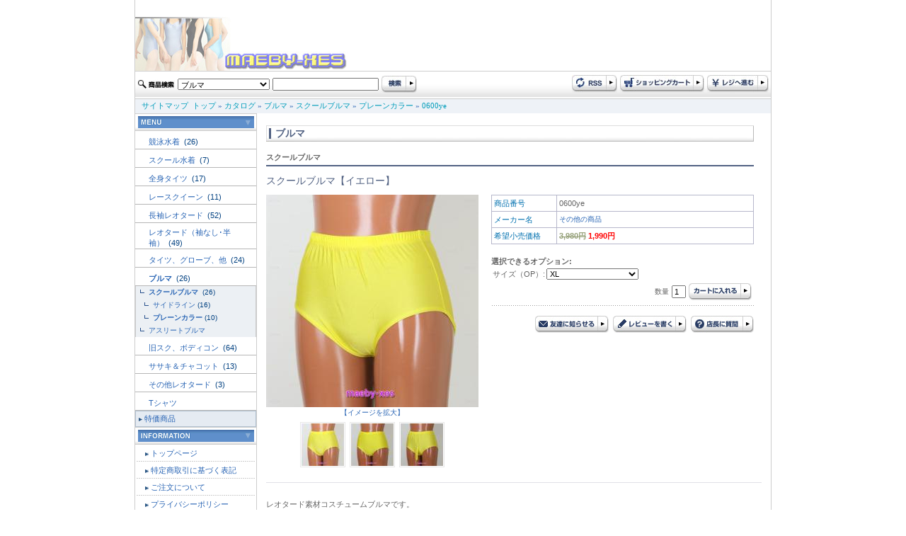

--- FILE ---
content_type: text/html
request_url: http://www.maeby-xes.sakura.ne.jp/product_info.php?products_id=31270&DS-STYLE=6fc0005de510b9ea18056b58a92fd8e7
body_size: 33172
content:
<!doctype html public "-//W3C//DTD HTML 4.01 Transitional//EN">
<html dir="LTR" lang="ja">
<head>
<meta http-equiv="Content-Type" content="text/html; charset=EUC-JP">
<title>スクールブルマ【イエロー】: レオタード専門店 maeby-xe's international</title>
<meta name="keywords" content="レオタード専門店 maeby-xe's international, スクールブルマ【イエロー】, 0600ye, maeby-xes">
<meta name="description" content="レオタード素材コスチュームブルマです。,スクールブルマ【イエロー】">
<base href="http://www.maeby-xes.sakura.ne.jp/">
<link rel="stylesheet" type="text/css" href="stylesheet.css">
<script language="javascript"><!--
function popupWindow(url) {
  window.open(url,'popupImageWindow','toolbar=no,location=no,directories=no,status=no,menubar=no,scrollbars=no,resizable=yes,copyhistory=no,width=100,height=100,screenX=150,screenY=150,top=150,left=150')
}
function showimage($1) {
	document.images.lrgproduct.src = $1;
}

//--></script>
</head>
<body marginwidth="0" marginheight="0" topmargin="0" bottommargin="0" leftmargin="0" rightmargin="0">
<div class="body_shadow" align="center"> 
  <table width="900" border="0" align="center" cellpadding="0" cellspacing="0" class="side_border" summary="header"> 
    <tr> 
      <td colspan="2"><a href="http://www.maeby-xes.sakura.ne.jp/index.php?DS-STYLE=6fc0005de510b9ea18056b58a92fd8e7"><img src="images/logo.jpg" border="0" alt="レオタード専門店 maeby-xe's international" title=" レオタード専門店 maeby-xe's international "></a></td> 
    </tr>
    <tr>
      <td colspan="2">
<script language="JavaScript" type="text/JavaScript">
<!--
function MM_preloadImages() { //v3.0
  var d=document; if(d.images){ if(!d.MM_p) d.MM_p=new Array();
    var i,j=d.MM_p.length,a=MM_preloadImages.arguments; for(i=0; i<a.length; i++)
    if (a[i].indexOf("#")!=0){ d.MM_p[j]=new Image; d.MM_p[j++].src=a[i];}}
}

function MM_swapImgRestore() { //v3.0
  var i,x,a=document.MM_sr; for(i=0;a&&i<a.length&&(x=a[i])&&x.oSrc;i++) x.src=x.oSrc;
}

function MM_findObj(n, d) { //v4.01
  var p,i,x;  if(!d) d=document; if((p=n.indexOf("?"))>0&&parent.frames.length) {
    d=parent.frames[n.substring(p+1)].document; n=n.substring(0,p);}
  if(!(x=d[n])&&d.all) x=d.all[n]; for (i=0;!x&&i<d.forms.length;i++) x=d.forms[i][n];
  for(i=0;!x&&d.layers&&i<d.layers.length;i++) x=MM_findObj(n,d.layers[i].document);
  if(!x && d.getElementById) x=d.getElementById(n); return x;
}

function MM_swapImage() { //v3.0
  var i,j=0,x,a=MM_swapImage.arguments; document.MM_sr=new Array; for(i=0;i<(a.length-2);i+=3)
   if ((x=MM_findObj(a[i]))!=null){document.MM_sr[j++]=x; if(!x.oSrc) x.oSrc=x.src; x.src=a[i+2];}
}
//-->
</script> 

 
	  </td>
    </tr> 
    <tr> 
      <td height="39" background="images/design/header/navi_bg.jpg">
	  <form name="quick_find" action="http://www.maeby-xes.sakura.ne.jp/advanced_search_result.php" method="get">	  <table> 
        <tr> 
          <td><img src="images/design/button/search_text.jpg" width="53" height="12" /></td> 
          <td>
		  				              <select name="categories_id" style="width:130px;">
<option value="">全てのカテゴリ</option><option value="220">競泳水着</option>
<option value="158">スクール水着</option>
<option value="159">全身タイツ</option>
<option value="160">レースクイーン</option>
<option value="161">長袖レオタード</option>
<option value="162">レオタード（袖なし･半袖）</option>
<option value="163">タイツ、グローブ、他</option>
<option value="164" selected>ブルマ</option>
<option value="165">旧スク、ボディコン</option>
<option value="166">ササキ＆チャコット</option>
<option value="172">その他レオタード</option>
<option value="173">Tシャツ</option>
</select>
</td> 
          <td><input type="text" name="keywords" style="width: 150px"></td> 
          <td><input name="imageField" type="image" src="images/design/button/search.jpg" width="50" height="25" border="0" /></td> 
        </tr> 
      </table>
	  <input type="hidden" name="search_in_description" value="1"><input type="hidden" name="DS-STYLE" value="6fc0005de510b9ea18056b58a92fd8e7">	  </form>
	  </td> 
      <td height="39" align="right" background="images/design/header/navi_bg.jpg"><table> 
        <tr> 
          <td><a href="http://www.maeby-xes.sakura.ne.jp/rss.php?DS-STYLE=6fc0005de510b9ea18056b58a92fd8e7"><img src="images/design/button/rss.jpg" border="0" alt="RSS" title=" RSS "></a></td> 
          <td><a href="http://www.maeby-xes.sakura.ne.jp/shopping_cart.php?DS-STYLE=6fc0005de510b9ea18056b58a92fd8e7"><img src="images/design/button/shopping_cart.jpg" border="0" alt="カートを見る" title=" カートを見る "></a></td> 
          <td><a href="http://www.maeby-xes.sakura.ne.jp/checkout_shipping.php?DS-STYLE=6fc0005de510b9ea18056b58a92fd8e7"><img src="images/design/button/checkout.jpg" border="0" alt="レジに進む" title=" レジに進む "></a></td> 
        </tr> 
      </table></td> 
    </tr> 
    <tr> 
      <td height="21" colspan="2" class="header_Navigation">&nbsp;&nbsp;&nbsp;<a href="http://www.maeby-xes.sakura.ne.jp/sitemap.php?DS-STYLE=6fc0005de510b9ea18056b58a92fd8e7" class="headerNavigation">サイトマップ</a>&nbsp;&nbsp;<a href="http://www.maeby-xes.sakura.ne.jp" class="headerNavigation">トップ</a> &raquo; <a href="http://www.maeby-xes.sakura.ne.jp/index.php?DS-STYLE=6fc0005de510b9ea18056b58a92fd8e7" class="headerNavigation">カタログ</a> &raquo; <a href="http://www.maeby-xes.sakura.ne.jp/index.php?cPath=164&DS-STYLE=6fc0005de510b9ea18056b58a92fd8e7" class="headerNavigation">ブルマ</a> &raquo; <a href="http://www.maeby-xes.sakura.ne.jp/index.php?cPath=164_174&DS-STYLE=6fc0005de510b9ea18056b58a92fd8e7" class="headerNavigation">スクールブルマ</a> &raquo; <a href="http://www.maeby-xes.sakura.ne.jp/index.php?cPath=164_174_209&DS-STYLE=6fc0005de510b9ea18056b58a92fd8e7" class="headerNavigation">プレーンカラー</a> &raquo; <a href="http://www.maeby-xes.sakura.ne.jp/product_info.php?cPath=164_174_209&products_id=31270&DS-STYLE=6fc0005de510b9ea18056b58a92fd8e7" class="headerNavigation">0600ye</a></td> 
    </tr> 
</table>
  
 
  <!-- header_eof //--> 
  <!-- body //--> 
  <table width="900" border="0" cellpadding="0" cellspacing="0" class="side_border"> 
    <tr> 
      <td width="171" valign="top" class="left_colum_border"> <!-- left_navigation //--> 
        


















<!-- categories //-->
 <table width="100%"  border="0" cellspacing="0" cellpadding="0"> 
  <tr> 
     <td height="25" align="center" background="images/design/box/box_title_bg.jpg"><img src="images/design/box/menu.gif" border="0" alt="カテゴリー" title=" カテゴリー "></td> 
   </tr> 
</table> 
<table width="100%"  border="0" cellspacing="0" cellpadding="0"> 
  <tr><td height="25"><h2 class="categoryh2"><a href="http://www.maeby-xes.sakura.ne.jp/index.php?cPath=220&DS-STYLE=6fc0005de510b9ea18056b58a92fd8e7">競泳水着&nbsp;</a>&nbsp;(26)</h2></td></tr>            <tr>
              <td width="170" height="1" bgcolor="#b6b6b6"></td>
            </tr><tr><td height="25"><h2 class="categoryh2"><a href="http://www.maeby-xes.sakura.ne.jp/index.php?cPath=158&DS-STYLE=6fc0005de510b9ea18056b58a92fd8e7">スクール水着&nbsp;</a>&nbsp;(7)</h2></td></tr>            <tr>
              <td width="170" height="1" bgcolor="#b6b6b6"></td>
            </tr><tr><td height="25"><h2 class="categoryh2"><a href="http://www.maeby-xes.sakura.ne.jp/index.php?cPath=159&DS-STYLE=6fc0005de510b9ea18056b58a92fd8e7">全身タイツ&nbsp;</a>&nbsp;(17)</h2></td></tr>            <tr>
              <td width="170" height="1" bgcolor="#b6b6b6"></td>
            </tr><tr><td height="25"><h2 class="categoryh2"><a href="http://www.maeby-xes.sakura.ne.jp/index.php?cPath=160&DS-STYLE=6fc0005de510b9ea18056b58a92fd8e7">レースクイーン&nbsp;</a>&nbsp;(11)</h2></td></tr>            <tr>
              <td width="170" height="1" bgcolor="#b6b6b6"></td>
            </tr><tr><td height="25"><h2 class="categoryh2"><a href="http://www.maeby-xes.sakura.ne.jp/index.php?cPath=161&DS-STYLE=6fc0005de510b9ea18056b58a92fd8e7">長袖レオタード&nbsp;</a>&nbsp;(52)</h2></td></tr>            <tr>
              <td width="170" height="1" bgcolor="#b6b6b6"></td>
            </tr><tr><td height="25"><h2 class="categoryh2"><a href="http://www.maeby-xes.sakura.ne.jp/index.php?cPath=162&DS-STYLE=6fc0005de510b9ea18056b58a92fd8e7">レオタード（袖なし･半袖）&nbsp;</a>&nbsp;(49)</h2></td></tr>            <tr>
              <td width="170" height="1" bgcolor="#b6b6b6"></td>
            </tr><tr><td height="25"><h2 class="categoryh2"><a href="http://www.maeby-xes.sakura.ne.jp/index.php?cPath=163&DS-STYLE=6fc0005de510b9ea18056b58a92fd8e7">タイツ、グローブ、他&nbsp;</a>&nbsp;(24)</h2></td></tr>            <tr>
              <td width="170" height="1" bgcolor="#b6b6b6"></td>
            </tr><tr><td height="25"><h2 class="categoryh2"><a href="http://www.maeby-xes.sakura.ne.jp/index.php?cPath=164&DS-STYLE=6fc0005de510b9ea18056b58a92fd8e7"><b>ブルマ</b>&nbsp;</a>&nbsp;(26)</h2></td></tr>            <tr>
              <td width="170" height="1" bgcolor="#b6b6b6"></td>
            </tr><tr><td class="categories_tree">&nbsp;&nbsp;<img src="images/design/tree_end.gif" align="absmiddle"><a href="http://www.maeby-xes.sakura.ne.jp/index.php?cPath=164_174&DS-STYLE=6fc0005de510b9ea18056b58a92fd8e7"><b>スクールブルマ</b>&nbsp;</a>&nbsp;(26)</td></tr><tr><td class="categories_tree">&nbsp;&nbsp;&nbsp;&nbsp;<img src="images/design/tree_end.gif" align="absmiddle"><a href="http://www.maeby-xes.sakura.ne.jp/index.php?cPath=164_174_210&DS-STYLE=6fc0005de510b9ea18056b58a92fd8e7">サイドライン</a>&nbsp;(16)</td></tr><tr><td class="categories_tree">&nbsp;&nbsp;&nbsp;&nbsp;<img src="images/design/tree_end.gif" align="absmiddle"><a href="http://www.maeby-xes.sakura.ne.jp/index.php?cPath=164_174_209&DS-STYLE=6fc0005de510b9ea18056b58a92fd8e7"><b>プレーンカラー</b></a>&nbsp;(10)</td></tr><tr><td class="categories_tree">&nbsp;&nbsp;<img src="images/design/tree_end.gif" align="absmiddle"><a href="http://www.maeby-xes.sakura.ne.jp/index.php?cPath=164_175&DS-STYLE=6fc0005de510b9ea18056b58a92fd8e7">アスリートブルマ</a></td></tr><tr><td height="25"><h2 class="categoryh2"><a href="http://www.maeby-xes.sakura.ne.jp/index.php?cPath=165&DS-STYLE=6fc0005de510b9ea18056b58a92fd8e7">旧スク、ボディコン&nbsp;</a>&nbsp;(64)</h2></td></tr>            <tr>
              <td width="170" height="1" bgcolor="#b6b6b6"></td>
            </tr><tr><td height="25"><h2 class="categoryh2"><a href="http://www.maeby-xes.sakura.ne.jp/index.php?cPath=166&DS-STYLE=6fc0005de510b9ea18056b58a92fd8e7">ササキ＆チャコット&nbsp;</a>&nbsp;(13)</h2></td></tr>            <tr>
              <td width="170" height="1" bgcolor="#b6b6b6"></td>
            </tr><tr><td height="25"><h2 class="categoryh2"><a href="http://www.maeby-xes.sakura.ne.jp/index.php?cPath=172&DS-STYLE=6fc0005de510b9ea18056b58a92fd8e7">その他レオタード&nbsp;</a>&nbsp;(3)</h2></td></tr>            <tr>
              <td width="170" height="1" bgcolor="#b6b6b6"></td>
            </tr><tr><td height="25"><h2 class="categoryh2"><a href="http://www.maeby-xes.sakura.ne.jp/index.php?cPath=173&DS-STYLE=6fc0005de510b9ea18056b58a92fd8e7">Tシャツ</a></h2></td></tr>            <tr>
              <td width="170" height="1" bgcolor="#b6b6b6"></td>
            </tr> 
  <tr> 
    <td height="23" class="category_menu"><img src="images/design/box/arrow_2.gif" width="5" height="5" hspace="3" align="absmiddle" /><a href="http://www.maeby-xes.sakura.ne.jp/specials.php?DS-STYLE=6fc0005de510b9ea18056b58a92fd8e7">特価商品</a></td> 
  </tr> 
   
</table> 
<!-- categories_eof //--> 
<!-- information //-->
      <table width="100%"  border="0" cellspacing="0" cellpadding="0"> 
        <tr> 
          <td height="25" align="center" background="images/design/box/box_title_bg.jpg"><img src="images/design/box/information.gif" border="0" alt="インフォメーション" title=" インフォメーション "></td> 
        </tr> 
      </table> 
      <table width="100%"  border="0" cellspacing="1" cellpadding="0">


<tr><td height="23" class="menu"><img src="images/design/box/arrow_2.gif" width="5" height="5" hspace="3" align="absmiddle" /><a href="http://www.maeby-xes.sakura.ne.jp/page.php?pID=11&DS-STYLE=6fc0005de510b9ea18056b58a92fd8e7">トップページ</a></td></tr>
<tr><td height="23" class="menu"><img src="images/design/box/arrow_2.gif" width="5" height="5" hspace="3" align="absmiddle" /><a href="http://www.maeby-xes.sakura.ne.jp/page.php?pID=1&DS-STYLE=6fc0005de510b9ea18056b58a92fd8e7">特定商取引に基づく表記</a></td></tr>
<tr><td height="23" class="menu"><img src="images/design/box/arrow_2.gif" width="5" height="5" hspace="3" align="absmiddle" /><a href="http://www.maeby-xes.sakura.ne.jp/page.php?pID=2&DS-STYLE=6fc0005de510b9ea18056b58a92fd8e7">ご注文について</a></td></tr>
<tr><td height="23" class="menu"><img src="images/design/box/arrow_2.gif" width="5" height="5" hspace="3" align="absmiddle" /><a href="http://www.maeby-xes.sakura.ne.jp/page.php?pID=4&DS-STYLE=6fc0005de510b9ea18056b58a92fd8e7">プライバシーポリシー</a></td></tr>
<tr><td height="23" class="menu"><img src="images/design/box/arrow_2.gif" width="5" height="5" hspace="3" align="absmiddle" /><a href="http://www.maeby-xes.sakura.ne.jp/page.php?pID=30&DS-STYLE=6fc0005de510b9ea18056b58a92fd8e7">サイトご利用について</a></td></tr>
  <tr> 
     <td height="23" class="menu"><img src="images/design/box/arrow_2.gif" width="5" height="5" hspace="3" align="absmiddle" /><a href="http://www.maeby-xes.sakura.ne.jp/affiliate_info.php?DS-STYLE=6fc0005de510b9ea18056b58a92fd8e7">アフィリエイト</a></td> 
   </tr> 

</table>
<!-- information_eof //-->
<!-- clender //-->

<table width="100%"  border="0" cellspacing="0" cellpadding="0"> 
        <tr> 
          <td height="25" align="center" background="images/design/box/box_title_bg.jpg"><img src="images/design/box/calendar.gif" width="164" height="17" /></td> 
        </tr> 
      </table><table width="100%"  border="0" cellspacing="0" cellpadding="0"> <tr><td><caption></caption></td></tr><tr><td class="smallText" align="center"><br><small><b>2025年12月&nbsp;の営業日カレンダー</b></small>
  <table border="0" cellspacing="1" cellpadding="2" width="162" class="tableTop" align="center" bgcolor="#CBCBCB">
 
	<tr bgcolor=ffffff>
      <td align=middle height=20 class="smallText" bgcolor="#A43734"><font color="#FFFFFF">日</font></td>
      <td align=middle height=20 class="smallText" bgcolor="#E5E5E5">月</td>
      <td align=middle height=20 class="smallText" bgcolor="#E5E5E5">火</td>
      <td align=middle height=20 class="smallText" bgcolor="#E5E5E5">水</td>
      <td align=middle height=20 class="smallText" bgcolor="#E5E5E5">木</td>
      <td align=middle height=20 class="smallText" bgcolor="#E5E5E5">金</td>
      <td align=middle height=20 class="smallText" bgcolor="#3A70AC"><font color="#FFFFFF">土</font></td>
    </tr>
    <tr bgcolor=#ffffff>
<td align=center  class="smallText">&nbsp;</td>
<td align=center class="smallText">1</td>
<td align=center class="smallText">2</td>
<td align=center bgcolor=#ff99cc class="smallText"><font color="#FFFFFF">3</font></td>
<td align=center bgcolor=#ff99cc class="smallText"><font color="#FFFFFF">4</font></td>
<td align=center bgcolor=#ff99cc class="smallText"><font color="#FFFFFF">5</font></td>
<td align=center bgcolor=#ff99cc class="smallText"><font color="#FFFFFF">6</font></td>
</tr><tr bgcolor=#ffffff><td align=center bgcolor=#ff99cc class="smallText"><font color="#FFFFFF">7</font></td>
<td align=center class="smallText">8</td>
<td align=center class="smallText">9</td>
<td align=center class="smallText">10</td>
<td align=center class="smallText">11</td>
<td align=center class="smallText">12</td>
<td align=center bgcolor=#ff99cc class="smallText"><font color="#FFFFFF">13</font></td>
</tr><tr bgcolor=#ffffff><td align=center bgcolor=#ff99cc class="smallText"><font color="#FFFFFF">14</font></td>
<td align=center class="smallText">15</td>
<td align=center class="smallText">16</td>
<td align=center class="smallText">17</td>
<td align=center  class="smallText"><b>18</b></td>
<td align=center class="smallText">19</td>
<td align=center bgcolor=#ff99cc class="smallText"><font color="#FFFFFF">20</font></td>
</tr><tr bgcolor=#ffffff><td align=center bgcolor=#ff99cc class="smallText"><font color="#FFFFFF">21</font></td>
<td align=center class="smallText">22</td>
<td align=center class="smallText">23</td>
<td align=center class="smallText">24</td>
<td align=center class="smallText">25</td>
<td align=center class="smallText">26</td>
<td align=center bgcolor=#ff99cc class="smallText"><font color="#FFFFFF">27</font></td>
</tr><tr bgcolor=#ffffff><td align=center bgcolor=#ff99cc class="smallText"><font color="#FFFFFF">28</font></td>
<td align=center bgcolor=#ff99cc class="smallText"><font color="#FFFFFF">29</font></td>
<td align=center bgcolor=#ff99cc class="smallText"><font color="#FFFFFF">30</font></td>
<td align=center bgcolor=#ff99cc class="smallText"><font color="#FFFFFF">31</font></td>
<td align=center  class="smallText">　</td>
<td align=center  class="smallText">　</td>
<td align=center  class="smallText">　</td>
</tr></table><!--<p class="smallText" align="left" style="margin:10px;"><font color="#ff99cc">■</font>の部分はお休みです。
<font color="#99ffff">■</font>は出荷・メールでのご返信はお休みとさせていただきます。</p>--></div>
</td></tr></table>
<!-- clender_eof //-->
<!-- clender //-->

<table width="100%"  border="0" cellspacing="0" cellpadding="0"> <tr><td><caption></caption></td></tr><tr><td class="smallText" align="center"><br><small><b>2026年1月&nbsp;の営業日カレンダー</b></small>
  <table border="0" cellspacing="1" cellpadding="2" width="162" class="tableTop" align="center" bgcolor="#CBCBCB">
 
	<tr bgcolor=ffffff>
      <td align=middle height=20 class="smallText" bgcolor="#A43734"><font color="#FFFFFF">日</font></td>
      <td align=middle height=20 class="smallText" bgcolor="#E5E5E5">月</td>
      <td align=middle height=20 class="smallText" bgcolor="#E5E5E5">火</td>
      <td align=middle height=20 class="smallText" bgcolor="#E5E5E5">水</td>
      <td align=middle height=20 class="smallText" bgcolor="#E5E5E5">木</td>
      <td align=middle height=20 class="smallText" bgcolor="#E5E5E5">金</td>
      <td align=middle height=20 class="smallText" bgcolor="#3A70AC"><font color="#FFFFFF">土</font></td>
    </tr>
    <tr bgcolor=#ffffff height=20 >
<td align=center  class="smallText">&nbsp;</td>
<td align=center  class="smallText">&nbsp;</td>
<td align=center  class="smallText">&nbsp;</td>
<td align=center  class="smallText">&nbsp;</td>
<td height=20 align=center bgcolor=#ff99cc class="smallText"><font color="#FFFFFF">1</font></td>
<td height=20 align=center bgcolor=#ff99cc class="smallText"><font color="#FFFFFF">2</font></td>
<td height=20 align=center bgcolor=#ff99cc class="smallText"><font color="#FFFFFF">3</font></td>
</tr><tr bgcolor=#ffffff height=10 ><td height=20 align=center bgcolor=#ff99cc class="smallText"><font color="#FFFFFF">4</font></td>
<td align=center height=20 class="smallText">5</td>
<td align=center height=20 class="smallText">6</td>
<td align=center height=20 class="smallText">7</td>
<td align=center height=20 class="smallText">8</td>
<td align=center height=20 class="smallText">9</td>
<td height=20 align=center bgcolor=#ff99cc class="smallText"><font color="#FFFFFF">10</font></td>
</tr><tr bgcolor=#ffffff height=10 ><td height=20 align=center bgcolor=#ff99cc class="smallText"><font color="#FFFFFF">11</font></td>
<td height=20 align=center bgcolor=#ff99cc class="smallText"><font color="#FFFFFF">12</font></td>
<td align=center height=20 class="smallText">13</td>
<td align=center height=20 class="smallText">14</td>
<td align=center height=20 class="smallText">15</td>
<td align=center height=20 class="smallText">16</td>
<td height=20 align=center bgcolor=#ff99cc class="smallText"><font color="#FFFFFF">17</font></td>
</tr><tr bgcolor=#ffffff height=10 ><td align=center bgcolor=#ff99cc class="smallText" height=20 >18</td>
<td align=center height=20 class="smallText">19</td>
<td align=center height=20 class="smallText">20</td>
<td height=20 align=center bgcolor=#ff99cc class="smallText"><font color="#FFFFFF">21</font></td>
<td height=20 align=center bgcolor=#ff99cc class="smallText"><font color="#FFFFFF">22</font></td>
<td height=20 align=center bgcolor=#ff99cc class="smallText"><font color="#FFFFFF">23</font></td>
<td height=20 align=center bgcolor=#ff99cc class="smallText"><font color="#FFFFFF">24</font></td>
</tr><tr bgcolor=#ffffff height=10 ><td height=20 align=center bgcolor=#ff99cc class="smallText"><font color="#FFFFFF">25</font></td>
<td align=center height=20 class="smallText">26</td>
<td align=center height=20 class="smallText">27</td>
<td align=center height=20 class="smallText">28</td>
<td align=center height=20 class="smallText">29</td>
<td align=center height=20 class="smallText">30</td>
<td height=20 align=center bgcolor=#ff99cc class="smallText"><font color="#FFFFFF">31</font></td>
</tr><tr bgcolor=#ffffff height=10 ><td colspan=7>&nbsp:</td>
</tr></table><!--<p class="smallText" align="left" style="margin:10px;"><font color="#ff99cc">■</font>の部分はお休みです。
<font color="#99ffff">■</font>は出荷・メールでのご返信はお休みとさせていただきます。</p>--></div>
</td></tr></table>
<!-- clender_eof //-->

<div align="center" style="margin-top:5;margin-bottom:5;"><img src="images/24-365a.gif" border="0" alt="左0段目" title=" 左0段目 "></div> 
        <!-- left_navigation_eof //--> </td> 
      <!-- body_text //--> 
      <td valign="top" id="contents"><form name="cart_quantity" action="http://www.maeby-xes.sakura.ne.jp/product_info.php?products_id=31270&action=add_product&DS-STYLE=6fc0005de510b9ea18056b58a92fd8e7" method="post">      

			 
		 <h1 class="pageHeading_long">ブルマ</h1>
		 <div class="line">	スクールブルマ</div>
		 <h2>スクールブルマ【イエロー】</h2>
		 
<!--          <div align="right"><a href="http://www.maeby-xes.sakura.ne.jp/pdf_datasheet.php?products_id=31270&DS-STYLE=6fc0005de510b9ea18056b58a92fd8e7" target="_blank"><img src="images/pdf.gif" border="0" alt="PDFカタログ" title=" PDFカタログ "></a></div>
 -->		
		
		<table width="689"  border="0" cellpadding="0" cellspacing="0">
          <tr>
            <td width="250" valign="top"><table width="100%" border="0" cellpadding="0" cellspacing="0">
                            <tr>
                <td align="center" class="smallText"><script language="javascript"><!--
document.write('<a href="javascript:popupWindow(\'http://www.maeby-xes.sakura.ne.jp/popup_image.php?pID=31270&DS-STYLE=6fc0005de510b9ea18056b58a92fd8e7\')"><img src="images/imagecache3/0600ye.jpg" border="0" alt="スクールブルマ【イエロー】" title=" スクールブルマ【イエロー】 " width="300" height="300" name="lrgproduct" id="lrgproduct"><br>【イメージを拡大】</a>');
//--></script>
                    <noscript>
                    <a href="http://www.maeby-xes.sakura.ne.jp/images/0600ye.jpg?DS-STYLE=6fc0005de510b9ea18056b58a92fd8e7"><img src="images/imagecache3/0600ye.jpg" border="0" alt="スクールブルマ【イエロー】" title=" スクールブルマ【イエロー】 " width="300" height="300" hspace="5" vspace="5"><br>【イメージを拡大】</a>                    </noscript>
                </td>
              </tr>
              <tr>
                <td align="center"><table border="0" cellspacing="6" cellpadding="0">
                    <tr>
                                            <td width="60" height="60" align="center" class="image_border"><a href="javascript:showimage('images/0600ye.jpg');"><img src="images/imagecache2/0600ye.jpg" border="0" alt="スクールブルマ【イエロー】" title=" スクールブルマ【イエロー】 " width="60" height="60" name="prod_thum_1"></a></td>
                                                                  <td width="60" align="center" class="image_border"><a href="javascript:showimage('images/0605ye.jpg');"><img src="images/imagecache2/0605ye.jpg" border="0" alt="スクールブルマ【イエロー】" title=" スクールブルマ【イエロー】 " width="60" height="60" name="prod_thum_1"></a></td>
                                                                  <td width="60" align="center" class="image_border"><a href="javascript:showimage('images/0607ye.jpg');"><img src="images/imagecache2/0607ye.jpg" border="0" alt="スクールブルマ【イエロー】" title=" スクールブルマ【イエロー】 " width="60" height="60" name="prod_thum_1"></a></td>
                                          </tr>
                  </table>
                  </td>
              </tr>
            </table></td>
            <td><img src="images/design/spacer.gif" width="15" height="1"></td>
            <td valign="top"><table width="100%"  border="0" cellpadding="0" cellspacing="0" class="infoBox">
              <tr>
                <td><table width="100%" border="0" cellpadding="3" cellspacing="1">
                  <tr class="infoBoxContents">
                    <td width="85" class="main"><font color="#0070AF">商品番号</font></td>
                    <td class="main">0600ye</td>
                  </tr>
                  <tr class="infoBoxContents">
                    <td class="main"><font color="#0070AF">メーカー名</font></td>
                    <td class="main"><!-- manufacturer_info //-->
<table border="0" width="100%" cellspacing="0" cellpadding="0"><tr><td valign="top" class="smallText"><a href="http://www.maeby-xes.sakura.ne.jp/index.php?manufacturers_id=11&DS-STYLE=6fc0005de510b9ea18056b58a92fd8e7">その他の商品</a></td></tr></table><!-- manufacturer_info_eof //-->
</td>
                  </tr>
				  <tr class="infoBoxContents">
                    <td class="main"><font color="#0070AF">希望小売価格</font></td>
                    <td class="main"><strong><s>3,980円</s> <span class="productSpecialPrice">1,990円</span></strong></td>
                  </tr>
                                  </table></td>
              </tr>
              <tr class="header">
                <td height="30" class="main" style="padding-bottom:4px; ">
				        <!-- 商品オプション --><br>
<b>選択できるオプション:</b><br><table border="0" cellpadding="0" cellspacing"0"><tr><td class="main">サイズ（OP）:</td><td>
<select name="id[4]"><option value="40">XL</option><option value="51">3L</option><option value="57">M（ZIP付）</option><option value="58">L（ZIP付）</option><option value="59">L（P付） (+1,000円)</option><option value="60">XL（P付） (+1,000円)</option><option value="61">3L（P付） (+1,000円)</option></select></td></tr></table>		

				
				
				<table align="right">
                  <tr>
                    <td class="smallText">数量</td>
                    <td><input name="quantity" type="text" id="quantity" value="1" size="2" maxlength="2"></td>
                    <td><input type="hidden" name="products_id" value="31270"><input type="image" src="includes/languages/japanese/images/buttons/button_in_cart.jpg" border="0" alt="カートに入れる" title=" カートに入れる "></td>
                  </tr>
                </table>
 				  
				</td>
              </tr>
              <tr class="header">
                <td height="40" align="right" valign="bottom" class="smallText">
				    <div class="dot">&nbsp;</div>
					<a href="http://www.maeby-xes.sakura.ne.jp/tell_a_friend.php?products_id=31270&DS-STYLE=6fc0005de510b9ea18056b58a92fd8e7"><img src="images/design/button/button_tellafriend.jpg" border="0" alt="友達に知らせる" title=" 友達に知らせる "></a>&nbsp;
                    <a href="http://www.maeby-xes.sakura.ne.jp/product_reviews_write.php?products_id=31270&DS-STYLE=6fc0005de510b9ea18056b58a92fd8e7"><img src="images/design/button/button_review.jpg" border="0" alt="レビューを書く" title=" レビューを書く "></a>&nbsp;
                    <a href="http://www.maeby-xes.sakura.ne.jp/contact_us.php?products_id=31270&DS-STYLE=6fc0005de510b9ea18056b58a92fd8e7"><img src="images/design/button/botton_question.jpg" border="0" alt="店長に質問" title=" 店長に質問 "></a>
                  
                </td>
              </tr>
            </table>            </td>
          </tr>
      </table>
     
	    <div>
	<div class="underline">&nbsp;</div>   
		<!-- 説明文　-->
		<p>レオタード素材コスチュームブルマです。</p>

        <p><a href="http://www.maeby-xes.sakura.ne.jp/product_reviews.php?product_id=31270&DS-STYLE=6fc0005de510b9ea18056b58a92fd8e7">最新のレビュー: 583</a></p>

/*      

*/      
<br><table border="0" width="100%" cellspacing="0" cellpadding="0">
          <tr>
<!--             <td class="main"><a href="http://www.maeby-xes.sakura.ne.jp/product_reviews.php?products_id=31270&DS-STYLE=6fc0005de510b9ea18056b58a92fd8e7"><img src="includes/languages/japanese/images/buttons/button_reviews.gif" border="0" alt="レビューを読む" title=" レビューを読む "></a></td>
 -->            <td align="right" class="main"><input type="hidden" name="products_id" value="31270"></td>
          </tr>
        </table>
		
<!-- also_purchased_products //-->
<h1 class="pageHeading_long">この商品を買った人は、こんな商品も買っています </h1>
<table border="0" width="100%" cellspacing="0" cellpadding="2">
<tr>


<td width="25%" align="center" class="smallText">		
<a href="http://www.maeby-xes.sakura.ne.jp/product_info.php?products_id=31300&DS-STYLE=6fc0005de510b9ea18056b58a92fd8e7"><img src="images/imagecache/0301nv.jpg" border="0" alt="アリーナARN-75Wスクール水着タイプ【ネイビー×ホワイト】" title=" アリーナARN-75Wスクール水着タイプ【ネイビー×ホワイト】 " width="80" height="80" class="image_border"></a>
   <br><a href="http://www.maeby-xes.sakura.ne.jp/product_info.php?products_id=31300&DS-STYLE=6fc0005de510b9ea18056b58a92fd8e7">アリーナARN-75Wスクール水着タイプ【ネイビー×ホワイト】</a>
</td>

<td width="25%" align="center" class="smallText">		
<a href="http://www.maeby-xes.sakura.ne.jp/product_info.php?products_id=31104&DS-STYLE=6fc0005de510b9ea18056b58a92fd8e7"><img src="images/imagecache/mask-aq.jpg" border="0" alt="レオタード素材フェイスマスク【アクア】" title=" レオタード素材フェイスマスク【アクア】 " width="100" height="67" class="image_border"></a>
   <br><a href="http://www.maeby-xes.sakura.ne.jp/product_info.php?products_id=31104&DS-STYLE=6fc0005de510b9ea18056b58a92fd8e7">レオタード素材フェイスマスク【アクア】</a>
</td>

<td width="25%" align="center" class="smallText">		
<a href="http://www.maeby-xes.sakura.ne.jp/product_info.php?products_id=31059&DS-STYLE=6fc0005de510b9ea18056b58a92fd8e7"><img src="images/imagecache/naga-pi.jpg" border="0" alt="長袖ハイネックレオタード【ピンク】" title=" 長袖ハイネックレオタード【ピンク】 " width="100" height="67" class="image_border"></a>
   <br><a href="http://www.maeby-xes.sakura.ne.jp/product_info.php?products_id=31059&DS-STYLE=6fc0005de510b9ea18056b58a92fd8e7">長袖ハイネックレオタード【ピンク】</a>
</td>

<td width="25%" align="center" class="smallText">		
<a href="http://www.maeby-xes.sakura.ne.jp/product_info.php?products_id=31221&DS-STYLE=6fc0005de510b9ea18056b58a92fd8e7"><img src="images/imagecache/rqt-wh.jpg" border="0" alt="TフロントTバックRQレオタード【ホワイト】" title=" TフロントTバックRQレオタード【ホワイト】 " width="100" height="67" class="image_border"></a>
   <br><a href="http://www.maeby-xes.sakura.ne.jp/product_info.php?products_id=31221&DS-STYLE=6fc0005de510b9ea18056b58a92fd8e7">TフロントTバックRQレオタード【ホワイト】</a>
</td></tr><tr>

<td width="25%" align="center" class="smallText">		
<a href="http://www.maeby-xes.sakura.ne.jp/product_info.php?products_id=31061&DS-STYLE=6fc0005de510b9ea18056b58a92fd8e7"><img src="images/imagecache/naga-wh.jpg" border="0" alt="長袖ハイネックレオタード【ホワイト】" title=" 長袖ハイネックレオタード【ホワイト】 " width="100" height="67" class="image_border"></a>
   <br><a href="http://www.maeby-xes.sakura.ne.jp/product_info.php?products_id=31061&DS-STYLE=6fc0005de510b9ea18056b58a92fd8e7">長袖ハイネックレオタード【ホワイト】</a>
</td>

<td width="25%" align="center" class="smallText">		
<a href="http://www.maeby-xes.sakura.ne.jp/product_info.php?products_id=31123&DS-STYLE=6fc0005de510b9ea18056b58a92fd8e7"><img src="images/imagecache/gata-bk2.jpg" border="0" alt="レオタード素材セクシーガータータイツ【ブラック】" title=" レオタード素材セクシーガータータイツ【ブラック】 " width="100" height="67" class="image_border"></a>
   <br><a href="http://www.maeby-xes.sakura.ne.jp/product_info.php?products_id=31123&DS-STYLE=6fc0005de510b9ea18056b58a92fd8e7">レオタード素材セクシーガータータイツ【ブラック】</a>
</td></tr></table> 
<!-- also_purchased_products_eof //--> 
 
</form>

            
</div></td> 
      <!-- body_text_eof //--> 
  </table> 
  <!-- body_eof //--> 
  <!-- footer //--> 
  <table width="900"  border="0" align="center" cellpadding="0" cellspacing="0" class="footer"> 
    <tr> 
      <td align="center" class="smallText" style="padding-top:5; padding-bottom:5px; ">
    <address>
     Copyright maeby-xe's All Rights Reserved.<br>
	 E-Commerce Engine Copyright &copy; 2003 <a href="http://www.oscommerce.com" target="_blank">osCommerce</a> . 
    </address></td> 
    </tr> 
</table> 




 
  <!-- footer_eof //--> 
</div> 
</body>
</html>


--- FILE ---
content_type: text/css
request_url: http://www.maeby-xes.sakura.ne.jp/design.css
body_size: 3666
content:
.side_border {
	border-right-width: 1px;
	border-left-width: 1px;
	border-right-style: solid;
	border-left-style: solid;
	border-right-color: #CCCCCC;
	border-left-color: #CCCCCC;
}
.header_Navigation {
	background-color: #EEF2F7;
	font-family: Osaka, Verdana;
	font-size: 11px;
	color: #2864B4;
	border-top-width: 1px;
	border-top-style: solid;
	border-top-color: #CCCCCC;
}
.left_colum_border {
	border-right-width: 1px;
	border-right-style: solid;
	border-right-color: #CCCCCC;
}
.right_colum_border {
	border-left-width: 1px;
	border-left-style: solid;
	border-left-color: #CCCCCC;
}
.category_menu {
    font-family: Osaka, Verdana, Arial, sans-serif; /* �����潟�����＜���� */
    font-size: 11px;                                 /* �����潟���泣�ゃ�� */
	background-color: #E5EBF2;
	border: 1px solid #B0BFCF;
	margin: 1px;
	padding-left: 1px;
}
.menu {
    font-family: Osaka, Verdana, Arial, sans-serif; /* �����潟�����＜���� */
    font-size: 11px;                                 /* �����潟���泣�ゃ�� */
	padding-left: 10px;
	background-image: url(images/design/box/dot.gif);
	background-repeat: repeat-x;
	background-position: bottom;
}
.bestseller_text {
    font-family: Osaka, Verdana, Arial, sans-serif; /* �����潟�����＜���� */
    font-size: 10px;                                 /* �����潟���泣�ゃ�� */
	background-color: #E4ECF6;
	padding-left: 5px;
	border-bottom-width: 1px;
	border-bottom-style: solid;
	border-bottom-color: #CCCCCC;
	border-left-width: 1px;
	border-left-style: solid;
	border-left-color: #CCCCCC;
}
.bestseller_img {
	border-bottom-width: 1px;
	border-bottom-style: solid;
	border-bottom-color: #CCCCCC;
}
.bestseller_description {
	font-family: Osaka, Verdana, Arial, sans-serif;
	font-size: 10px;
	border-bottom-width: 1px;
	border-bottom-style: solid;
	border-bottom-color: #CCCCCC;
	border-left-width: 1px;
	border-left-style: solid;
	border-left-color: #CCCCCC;
}
#contents {
	font-family: Osaka, Verdana, Arial, sans-serif;
	font-size: 11px;
	/*padding-top: 17px;*/
	padding-right: 13;
	padding-left: 13;
	padding-bottom: 20px;
}
#news {
  text-align : left;
  padding-top : 12px;
  padding-bottom : 21px;
  width : 520px;
    height : 108px;
  scrollbar : yes;
  overflow:auto;
  scrollbar-base-color: #ffffff;
  scrollbar-track-color: #ffffff;
  margin-top:5px;
}
.news_list {
    font-family: Osaka, Verdana, Arial, sans-serif; /* �����潟�����＜���� */
    font-size: 11px;                                 /* �����潟���泣�ゃ�� */
	background-image: url(images/design/box/dot.gif);
	background-repeat: repeat-x;
	background-position: bottom;
}
h2 {
	margin-bottom: 10px;
}
.red {
	color: #C85050;
}
.dot {
	background-image: url(images/design/box/dot.gif);
	background-repeat: repeat-x;
}
.line {
	margin-top:4px;
	width:689px;
	background-image: url(images/design/contents/parcer_space.gif);
	background-repeat: repeat-x;
	background-position: bottom;
	padding-bottom: 5px;
	font-weight: bold;
	/*padding-left: 5px;*/
	margin-bottom: 10px;
}
#contents h2 {
	font-size: 14px;
	font-weight: normal;
	color: #516182;
}
.categoryh2{
font-family: Osaka, Verdana, Arial, sans-serif;  /* �����潟�����＜���� */
  font-size : 11px;
  font-weight : normal;
  color : #004080;
  padding-top : 6px;
  padding-left : 19px;
  margin-bottom : 0px;
}
.categories_tree {
	font-family: Osaka, Verdana, Arial, sans-serif;
	font-size: 10px;
	color:#004080;
	background-color: #ECF0F4;
	border-right-width: 1px;
	border-left-width: 1px;
	border-right-style: solid;
	border-left-style: solid;
	border-right-color: #CBCBCB;
	border-left-color: #CBCBCB;
	padding-top: 2px;
	padding-bottom: 2px;
}